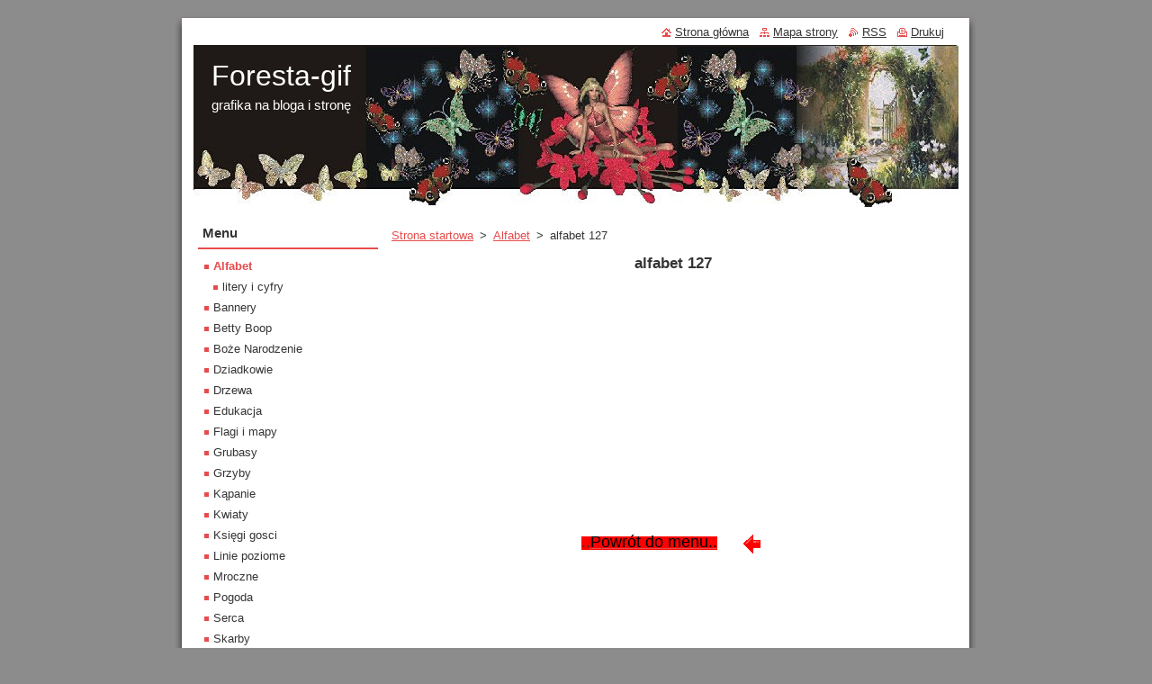

--- FILE ---
content_type: text/html; charset=UTF-8
request_url: https://foresta-gif.webnode.page/alfabet/alfabet-127/
body_size: 9146
content:
<!--[if lte IE 9]><!DOCTYPE HTML PUBLIC "-//W3C//DTD HTML 4.01 Transitional//EN" "https://www.w3.org/TR/html4/loose.dtd"><![endif]-->
<!DOCTYPE html>
<!--[if IE]><html class="ie" lang="pl"><![endif]-->
<!--[if gt IE 9]><!--> 
<html lang="pl">
<!--<![endif]-->
  <head>
    <!--[if lt IE 8]><meta http-equiv="X-UA-Compatible" content="IE=EmulateIE7"><![endif]--><!--[if IE 8]><meta http-equiv="X-UA-Compatible" content="IE=EmulateIE8"><![endif]--><!--[if IE 9]><meta http-equiv="X-UA-Compatible" content="IE=EmulateIE9"><![endif]-->
    <base href="https://foresta-gif.webnode.page/">
  <meta charset="utf-8">
  <meta name="description" content="Alfabet - gify na bloga i stronę">
  <meta name="keywords" content="gify alfabet animowane bez tła na bloga stronę, alfabet, alphabet, gify, animated, animowane, litter, litery, na bloga, na stronę">
  <meta name="generator" content="Webnode">
  <meta name="apple-mobile-web-app-capable" content="yes">
  <meta name="apple-mobile-web-app-status-bar-style" content="black">
  <meta name="format-detection" content="telephone=no">
    <link rel="icon" type="image/svg+xml" href="/favicon.svg" sizes="any">  <link rel="icon" type="image/svg+xml" href="/favicon16.svg" sizes="16x16">  <link rel="icon" href="/favicon.ico"><link rel="canonical" href="https://foresta-gif.webnode.page/alfabet/alfabet-127/">
<script type="text/javascript">(function(i,s,o,g,r,a,m){i['GoogleAnalyticsObject']=r;i[r]=i[r]||function(){
			(i[r].q=i[r].q||[]).push(arguments)},i[r].l=1*new Date();a=s.createElement(o),
			m=s.getElementsByTagName(o)[0];a.async=1;a.src=g;m.parentNode.insertBefore(a,m)
			})(window,document,'script','//www.google-analytics.com/analytics.js','ga');ga('create', 'UA-797705-6', 'auto',{"name":"wnd_header"});ga('wnd_header.set', 'dimension1', 'W1');ga('wnd_header.set', 'anonymizeIp', true);ga('wnd_header.send', 'pageview');var pageTrackerAllTrackEvent=function(category,action,opt_label,opt_value){ga('send', 'event', category, action, opt_label, opt_value)};</script>
  <link rel="alternate" type="application/rss+xml" href="https://foresta-gif.webnode.page/rss/all.xml" title="">
<!--[if lte IE 9]><style type="text/css">.cke_skin_webnode iframe {vertical-align: baseline !important;}</style><![endif]-->
    <title>alfabet 127 :: Foresta-gif</title>
    <meta name="robots" content="index, follow">
    <meta name="googlebot" content="index, follow">   
    <link href="https://d11bh4d8fhuq47.cloudfront.net/_system/skins/v8/50000520/css/style.css" rel="stylesheet" type="text/css" media="screen,projection,handheld,tv">
    <link href="https://d11bh4d8fhuq47.cloudfront.net/_system/skins/v8/50000520/css/print.css" rel="stylesheet" type="text/css" media="print">
    <script type="text/javascript" src="https://d11bh4d8fhuq47.cloudfront.net/_system/skins/v8/50000520/js/functions.js"></script>
  
				<script type="text/javascript">
				/* <![CDATA[ */
					
					if (typeof(RS_CFG) == 'undefined') RS_CFG = new Array();
					RS_CFG['staticServers'] = new Array('https://d11bh4d8fhuq47.cloudfront.net/');
					RS_CFG['skinServers'] = new Array('https://d11bh4d8fhuq47.cloudfront.net/');
					RS_CFG['filesPath'] = 'https://foresta-gif.webnode.page/_files/';
					RS_CFG['filesAWSS3Path'] = 'https://5bf6a51ce8.cbaul-cdnwnd.com/1deea7b60cbd6d5d818b7bf945a6bc53/';
					RS_CFG['lbClose'] = 'Zamknij';
					RS_CFG['skin'] = 'default';
					if (!RS_CFG['labels']) RS_CFG['labels'] = new Array();
					RS_CFG['systemName'] = 'Webnode';
						
					RS_CFG['responsiveLayout'] = 0;
					RS_CFG['mobileDevice'] = 0;
					RS_CFG['labels']['copyPasteSource'] = 'Więcej:';
					
				/* ]]> */
				</script><style type="text/css">/* <![CDATA[ */#a0avwt1mn {position: absolute;font-size: 13px !important;font-family: "Arial", helvetica, sans-serif !important;white-space: nowrap;z-index: 2147483647;-webkit-user-select: none;-khtml-user-select: none;-moz-user-select: none;-o-user-select: none;user-select: none;}#bak1fa14d609 {position: relative;top: -14px;}* html #bak1fa14d609 { top: -11px; }#bak1fa14d609 a { text-decoration: none !important; }#bak1fa14d609 a:hover { text-decoration: underline !important; }#htmfgnfk13 {z-index: 2147483647;display: inline-block !important;font-size: 16px;padding: 7px 59px 9px 59px;background: transparent url(https://d11bh4d8fhuq47.cloudfront.net/img/footer/footerButtonWebnodeHover.png?ph=5bf6a51ce8) top left no-repeat;height: 18px;cursor: pointer;}* html #htmfgnfk13 { height: 36px; }#htmfgnfk13:hover { background: url(https://d11bh4d8fhuq47.cloudfront.net/img/footer/footerButtonWebnode.png?ph=5bf6a51ce8) top left no-repeat; }#cccacrw410c19 { display: none; }#i7b68f803m {z-index: 3000;text-align: left !important;position: absolute;height: 88px;font-size: 13px !important;color: #ffffff !important;font-family: "Arial", helvetica, sans-serif !important;overflow: hidden;cursor: pointer;}#i7b68f803m a {color: #ffffff !important;}#b6tk66ugfie82 {color: #36322D !important;text-decoration: none !important;font-weight: bold !important;float: right;height: 31px;position: absolute;top: 19px;right: 15px;cursor: pointer;}#dnmq34b100pp0 { float: right; padding-right: 27px; display: block; line-height: 31px; height: 31px; background: url(https://d11bh4d8fhuq47.cloudfront.net/img/footer/footerButton.png?ph=5bf6a51ce8) top right no-repeat; white-space: nowrap; }#hb8hi222 { position: relative; left: 1px; float: left; display: block; width: 15px; height: 31px; background: url(https://d11bh4d8fhuq47.cloudfront.net/img/footer/footerButton.png?ph=5bf6a51ce8) top left no-repeat; }#b6tk66ugfie82:hover { color: #36322D !important; text-decoration: none !important; }#b6tk66ugfie82:hover #dnmq34b100pp0 { background: url(https://d11bh4d8fhuq47.cloudfront.net/img/footer/footerButtonHover.png?ph=5bf6a51ce8) top right no-repeat; }#b6tk66ugfie82:hover #hb8hi222 { background: url(https://d11bh4d8fhuq47.cloudfront.net/img/footer/footerButtonHover.png?ph=5bf6a51ce8) top left no-repeat; }#biifjkj6bh {padding-right: 11px;padding-right: 11px;float: right;height: 60px;padding-top: 18px;background: url(https://d11bh4d8fhuq47.cloudfront.net/img/footer/footerBubble.png?ph=5bf6a51ce8) top right no-repeat;}#die2okrg7hi {float: left;width: 18px;height: 78px;background: url(https://d11bh4d8fhuq47.cloudfront.net/img/footer/footerBubble.png?ph=5bf6a51ce8) top left no-repeat;}* html #htmfgnfk13 { filter: progid:DXImageTransform.Microsoft.AlphaImageLoader(src='https://d11bh4d8fhuq47.cloudfront.net/img/footer/footerButtonWebnode.png?ph=5bf6a51ce8'); background: transparent; }* html #htmfgnfk13:hover { filter: progid:DXImageTransform.Microsoft.AlphaImageLoader(src='https://d11bh4d8fhuq47.cloudfront.net/img/footer/footerButtonWebnodeHover.png?ph=5bf6a51ce8'); background: transparent; }* html #biifjkj6bh { height: 78px; background-image: url(https://d11bh4d8fhuq47.cloudfront.net/img/footer/footerBubbleIE6.png?ph=5bf6a51ce8);  }* html #die2okrg7hi { background-image: url(https://d11bh4d8fhuq47.cloudfront.net/img/footer/footerBubbleIE6.png?ph=5bf6a51ce8);  }* html #dnmq34b100pp0 { background-image: url(https://d11bh4d8fhuq47.cloudfront.net/img/footer/footerButtonIE6.png?ph=5bf6a51ce8); }* html #hb8hi222 { background-image: url(https://d11bh4d8fhuq47.cloudfront.net/img/footer/footerButtonIE6.png?ph=5bf6a51ce8); }* html #b6tk66ugfie82:hover #rbcGrSigTryButtonRight { background-image: url(https://d11bh4d8fhuq47.cloudfront.net/img/footer/footerButtonHoverIE6.png?ph=5bf6a51ce8);  }* html #b6tk66ugfie82:hover #rbcGrSigTryButtonLeft { background-image: url(https://d11bh4d8fhuq47.cloudfront.net/img/footer/footerButtonHoverIE6.png?ph=5bf6a51ce8);  }/* ]]> */</style><script type="text/javascript" src="https://d11bh4d8fhuq47.cloudfront.net/_system/client/js/compressed/frontend.package.1-3-108.js?ph=5bf6a51ce8"></script><style type="text/css"></style></head>  
  <body>  
    <div id="body_bg">      
      <div id="site">      
        <div id="site_top">
        
          <div id="nonFooter">
          
            <!-- HEADER -->          
            <div id="header">  
              <div id="header_box">     
                <div class="illustration">
                  <div id="logozone">               
                    <div id="logo"><a href="home/" title="Przejdź do strony głównej."><span id="rbcSystemIdentifierLogo">Foresta-gif</span></a></div>          
                    <p id="moto"><span id="rbcCompanySlogan" class="rbcNoStyleSpan">grafika na bloga i stronę</span></p>
                  </div>
                  <img src="https://5bf6a51ce8.cbaul-cdnwnd.com/1deea7b60cbd6d5d818b7bf945a6bc53/200000193-3e1df3e996/gifgota6.jpg?ph=5bf6a51ce8" width="850" height="180" alt="">                </div>
              </div>   
            </div>            
            <!-- /HEADER -->
            
            <!-- MAIN -->
            <div id="main"> 
                                  
              <div id="mainContent">
              
                <!-- CONTENT -->
                <div id="content">
                
                  <!-- NAVIGATOR -->
                  <div id="pageNavigator" class="rbcContentBlock">        <div class="navigator">                       <a class="navFirstPage" href="/home/">Strona startowa</a>      <span><span> &gt; </span></span>          <a href="/alfabet/">Alfabet</a>      <span><span> &gt; </span></span>          <span id="navCurrentPage">alfabet 127</span>               </div>              <div class="cleaner"><!-- / --></div>        </div>                  <!-- /NAVIGATOR -->
                
                  
								
			<div class="box">
        <div class="box_content">

		<center>
	<h1>
		alfabet 127</h1>
	<p>
		<br />
		<img alt="" src="https://img.webme.com/pic/f/foresta5/zwierzeta-do-a127.jpg" /></p>
	<p>
		&nbsp;</p>
	<table>
		<tbody>
			<tr>
				<td>
					<img alt="" src="https://img.webme.com/pic/f/foresta5/alfabet-127-1.gif" td="" /></td>
				<td style="text-align: center;">
					<img alt="" src="https://img.webme.com/pic/f/foresta5/alfabet-127-2.gif" /></td>
				<td>
					<img alt="" src="https://img.webme.com/pic/f/foresta5/alfabet-127-3.gif" /></td>
				<td>
					<img alt="" src="https://img.webme.com/pic/f/foresta5/alfabet-127-4.gif" /></td>
			</tr>
			<tr>
				<td style="text-align: center;">
					<img alt="" src="https://img.webme.com/pic/f/foresta5/alfabet-127-5.gif" td="" /></td>
				<td style="text-align: center;">
					<img alt="" src="https://img.webme.com/pic/f/foresta5/alfabet-127-6.gif" /></td>
				<td>
					<img alt="" src="https://img.webme.com/pic/f/foresta5/alfabet-127-7.gif" /></td>
				<td>
					<img alt="" src="https://img.webme.com/pic/f/foresta5/alfabet-127-8.gif" /></td>
			</tr>
			<tr>
				<td style="text-align: center;">
					<img alt="" src="https://img.webme.com/pic/f/foresta5/alfabet-127-9.gif" td="" /></td>
				<td style="text-align: center;">
					<img alt="" src="https://img.webme.com/pic/f/foresta5/alfabet-127-0.gif" /></td>
				<td>
					&nbsp;</td>
				<td style="text-align: center;">
					&nbsp;</td>
			</tr>
		</tbody>
	</table>
	<br />
	<table>
		<tbody>
			<tr>
				<td>
					<img alt="" src="https://img.webme.com/pic/f/foresta5/alfabet-127-a.gif" td="" /></td>
				<td style="text-align: center;">
					<img alt="" src="https://img.webme.com/pic/f/foresta5/alfabet-127-b.gif" /></td>
				<td>
					<img alt="" src="https://img.webme.com/pic/f/foresta5/alfabet-127-c.gif" /></td>
				<td>
					<img alt="" src="https://img.webme.com/pic/f/foresta5/alfabet-127-d.gif" /></td>
			</tr>
			<tr>
				<td style="text-align: center;">
					<img alt="" src="https://img.webme.com/pic/f/foresta5/alfabet-127-e.gif" td="" /></td>
				<td style="text-align: center;">
					<img alt="" src="https://img.webme.com/pic/f/foresta5/alfabet-127-f.gif" /></td>
				<td>
					<img alt="" src="https://img.webme.com/pic/f/foresta5/alfabet-127-g.gif" /></td>
				<td>
					<img alt="" src="https://img.webme.com/pic/f/foresta5/alfabet-127-h.gif" /></td>
			</tr>
			<tr>
				<td style="text-align: center;">
					<img alt="" src="https://img.webme.com/pic/f/foresta5/alfabet-127-i.gif" td="" /></td>
				<td style="text-align: center;">
					<img alt="" src="https://img.webme.com/pic/f/foresta5/alfabet-127-j.gif" /></td>
				<td>
					<img alt="" src="https://img.webme.com/pic/f/foresta5/alfabet-127-k.gif" /></td>
				<td style="text-align: center;">
					<img alt="" src="https://img.webme.com/pic/f/foresta5/alfabet-127-l.gif" /></td>
			</tr>
			<tr>
				<td>
					<img alt="" src="https://img.webme.com/pic/f/foresta5/alfabet-127-m.gif" td="" /></td>
				<td style="text-align: center;">
					<img alt="" src="https://img.webme.com/pic/f/foresta5/alfabet-127-n.gif" /></td>
				<td>
					<img alt="" src="https://img.webme.com/pic/f/foresta5/alfabet-127-o.gif" /></td>
				<td>
					<img alt="" src="https://img.webme.com/pic/f/foresta5/alfabet-127-p.gif" /></td>
			</tr>
			<tr>
				<td>
					<img alt="" src="https://img.webme.com/pic/f/foresta5/alfabet-127-q.gif" td="" /></td>
				<td style="text-align: center;">
					<img alt="" src="https://img.webme.com/pic/f/foresta5/alfabet-127-r.gif" /></td>
				<td style="text-align: center;">
					<img alt="" src="https://img.webme.com/pic/f/foresta5/alfabet-127-s.gif" /></td>
				<td>
					<img alt="" src="https://img.webme.com/pic/f/foresta5/alfabet-127-t.gif" /></td>
			</tr>
			<tr>
				<td>
					<img alt="" src="https://img.webme.com/pic/f/foresta5/alfabet-127-u.gif" td="" /></td>
				<td>
					<img alt="" src="https://img.webme.com/pic/f/foresta5/alfabet-127-w.gif" /></td>
				<td>
					<img alt="" src="https://img.webme.com/pic/f/foresta5/alfabet-127-x.gif" /></td>
				<td>
					<img alt="" src="https://img.webme.com/pic/f/foresta5/alfabet-127-y.gif" /></td>
			</tr>
			<tr>
				<td>
					<img alt="" src="https://img.webme.com/pic/f/foresta5/alfabet-127-z.gif" td="" /></td>
				<td>
					&nbsp;</td>
				<td>
					&nbsp;</td>
				<td>
					&nbsp;</td>
			</tr>
		</tbody>
	</table>
	<br />
	<span style="background-color: #ff0000"><font size="4">..<a href="http://foresta-gif.webnode.com/alfabet/strona-7/" rel="nofollow" target="_self"><span style="color: #000000">Powrót do menu..</span></a></font></span>&nbsp;&nbsp;<img align="absMiddle" alt="" height="21" src="https://5bf6a51ce8.cbaul-cdnwnd.com/1deea7b60cbd6d5d818b7bf945a6bc53/200000164-5f99c6013d/LeftArrowAnimated-1.gif" width="35" /><br />
	&nbsp;
	<p>
		&nbsp;</p>
</center>

                       
        </div>
      </div>
      
      <div class="cleaner"><!-- / --></div>

		                
                </div>
                <!-- /CONTENT -->
                
              </div>
              
              <!-- SIDEBAR -->
              <div id="sidebar">              
                <div id="sidebar_content">
                
                  <!-- MENU -->  
                  


		  <div class="box">	
        <div class="box_title"><h2>Menu</h2></div>
        <div class="box_content">

		<ul class="menu">
	<li class="open first selected">
  
      <a href="/alfabet/">
    
      Alfabet
      
  </a>
  
  
	<ul class="level1">
		<li class="first last">
  
      <a href="/alfabet/litery-i-cyfry/">
    
      litery i cyfry
      
  </a>
  
  </li>
	</ul>
	</li>
	<li>
  
      <a href="/bannery/">
    
      Bannery
      
  </a>
  
  </li>
	<li>
  
      <a href="/betty-boop/">
    
      Betty Boop
      
  </a>
  
  </li>
	<li>
  
      <a href="/bo%c5%bce-narodzenie/">
    
      Boże Narodzenie
      
  </a>
  
  </li>
	<li>
  
      <a href="/dziadkowie/">
    
      Dziadkowie
      
  </a>
  
  </li>
	<li>
  
      <a href="/drzewa/">
    
      Drzewa
      
  </a>
  
  </li>
	<li>
  
      <a href="/edukacja/">
    
      Edukacja
      
  </a>
  
  </li>
	<li>
  
      <a href="/flagi-i-mapy/">
    
      Flagi i mapy
      
  </a>
  
  </li>
	<li>
  
      <a href="/grubasy/">
    
      Grubasy
      
  </a>
  
  </li>
	<li>
  
      <a href="/grzyby/">
    
      Grzyby
      
  </a>
  
  </li>
	<li>
  
      <a href="/k%c4%85panie/">
    
      Kąpanie
      
  </a>
  
  </li>
	<li>
  
      <a href="/kwiaty/">
    
      Kwiaty
      
  </a>
  
  </li>
	<li>
  
      <a href="/ksi%c4%99gi%20gosci/">
    
      Księgi gosci
      
  </a>
  
  </li>
	<li>
  
      <a href="/linie-poziome/">
    
      Linie poziome
      
  </a>
  
  </li>
	<li>
  
      <a href="/mroczne/">
    
      Mroczne
      
  </a>
  
  </li>
	<li>
  
      <a href="/pogoda/">
    
      Pogoda
      
  </a>
  
  </li>
	<li>
  
      <a href="/serca/">
    
      Serca
      
  </a>
  
  </li>
	<li>
  
      <a href="/skarby/">
    
      Skarby
      
  </a>
  
  </li>
	<li>
  
      <a href="/sen/">
    
      Sen
      
  </a>
  
  </li>
	<li>
  
      <a href="/syreny/">
    
      Syreny
      
  </a>
  
  </li>
	<li>
  
      <a href="/t%c5%82a/">
    
      Tła
      
  </a>
  
  </li>
	<li>
  
      <a href="/ubrania-i-dodatki/">
    
      Ubrania i dodatki
      
  </a>
  
  </li>
	<li>
  
      <a href="/w-budowie/">
    
      W budowie
      
  </a>
  
  </li>
	<li>
  
      <a href="/wisiory/">
    
      Wisiory
      
  </a>
  
  </li>
	<li>
  
      <a href="/zakaz-palenia/">
    
      Zakaz palenia
      
  </a>
  
  </li>
	<li>
  
      <a href="/zawody/">
    
      Zawody
      
  </a>
  
  </li>
	<li>
  
      <a href="/zodiak/">
    
      Zodiak
      
  </a>
  
  </li>
	<li>
  
      <a href="/zodiak-2/">
    
      Zodiak 2
      
  </a>
  
  </li>
	<li>
  
      <a href="/zwierz%c4%99ta/">
    
      Zwierzęta
      
  </a>
  
  </li>
	<li>
  
      <a href="/kolorystyka-strony/">
    
      Kolorystyka strony
      
  </a>
  
  </li>
	<li>
  
      <a href="/paleta-kolorow/">
    
      Paleta kolorów
      
  </a>
  
  </li>
	<li>
  
      <a href="/nawigacja/">
    
      Nawigacja
      
  </a>
  
  </li>
	<li>
  
      <a href="/wiersze-do-pami%c4%99tnika/">
    
      Wiersze do pamiętnika
      
  </a>
  
  </li>
	<li>
  
      <a href="/s%c5%82owniki/">
    
      Słowniki
      
  </a>
  
  </li>
	<li>
  
      <a href="/napisz-do-nas/">
    
      Napisz do nas
      
  </a>
  
  </li>
	<li>
  
      <a href="/ksi%c4%85%c5%bcka%20odwiedzin/">
    
      Książka odwiedzin
      
  </a>
  
  </li>
	<li>
  
      <a href="/galeria/">
    
      Galeria
      
  </a>
  
  </li>
	<li class="last">
  
      <a href="/wymiana-linkami/">
    
      Wymiana linkami
      
  </a>
  
  </li>
</ul>

        </div>
			</div>

					    
                  <!-- /MENU -->
                  
                  

		  <div class="box">            
        <div class="box_title"><h2>Wyszukiwanie</h2></div>            
        <div class="box_content">

		<form action="/search/" method="get" id="fulltextSearch">
		
		    <label for="fulltextSearchText" class="hidden">Wyszukiwanie</label>
      	<input type="text" id="fulltextSearchText" name="text"><br />
      	<span><input class="submit" type="submit" value="Szukaj"></span>
				<div class="cleaner"><!-- / --></div>

		</form>

		    </div>
      </div>

		 
                  
                  			          
          
                  
								
			<div class="box">
        <div class="box_content">

		<p style="text-align: center;"><img alt="" height="132" src="https://5bf6a51ce8.cbaul-cdnwnd.com/1deea7b60cbd6d5d818b7bf945a6bc53/200000352-8d78b8e734/263376_455604147858766_1849065406_n.jpg" width="132"></p>
<p style="text-align: center;"><a href="http://www.budmajster.abc24.pl/default.asp?kat=94700" rel="nofollow" target="_blank"><img alt="" src="https://5bf6a51ce8.cbaul-cdnwnd.com/1deea7b60cbd6d5d818b7bf945a6bc53/200000356-afbacb1ae6/banner-poduszki3.jpg" width="200"></a></p>
<center>
	<table border="1" cellpadding="2" cellspacing="2" style="text-align: left; width: 180px;">
		<tbody>
			<tr>
				<td style="height: 180px;"><a href="http://www.budmajster.abc24.pl/default.asp?kat=22384&amp;pro=245994" rel="nofollow" target="_blank"><img src="https://img.webme.com/pic/b/budmajster-forsale/dipol180.jpg"></a></td>
			</tr>
			<tr align="center">
				<td style="background-color: rgb(204, 255, 255); text-align: center; ">
				<p><a href="http://www.budmajster.abc24.pl/default.asp?kat=22384&amp;pro=245994" rel="nofollow" target="_blank"><big style="color: rgb(255, 255, 0);"><span style="font-size:18px;"><big style="color: rgb(255, 0, 0);"><big><span style="font-weight: bold; font-family: 'Arial Black'; ">WIESZAKI</span></big></big></span></big></a><br style="font-weight: bold; font-family: Arial Black;">
				<big style="color: rgb(255, 255, 0);"><a href="http://www.budmajster.abc24.pl/default.asp?kat=22384&amp;pro=245994" rel="nofollow" target="_blank"><strong><span style="font-size:16px;"><span style="font-weight: bold; font-family: 'Arial Black'; color: rgb(47, 78, 130); ">ŁAZIENKOWE</span></span></strong></a></big><br>
				<span style="font-size:14px;"><span style="font-family: Arial; font-weight: bold; ">plastikowe</span></span><span style="font-family: Arial; font-weight: bold;"><span style="font-size:14px;"> - metalowe<br>
				<a href="http://www.budmajster.abc24.pl/default.asp?kat=22384&amp;pro=245994" rel="nofollow" target="_blank">estetyczne - tanie</a></span></span></p>
				<p><a href="http://www.budmajster.abc24.pl/default.asp?kat=22384&amp;pro=245994" rel="nofollow" target="_blank"><span style="font-family: Arial; font-weight: bold;"><span style="font-size:14px;"><small style="color: rgb(255, 0, 0);">sprzedaż wysyłkowa</small></span></span></a></p>
				</td>
			</tr>
		</tbody>
	</table>
</center>
<center>
	<p><a href="http://www.budmajster.abc24.pl/default.asp?kat=22470" rel="nofollow" target="_blank"><img alt="" height="150" src="https://5bf6a51ce8.cbaul-cdnwnd.com/1deea7b60cbd6d5d818b7bf945a6bc53/200000273-e0396e133a/drzwiczki-banner8.gif" width="180"></a></p>
</center>


                       
        </div>
      </div>
      
      <div class="cleaner"><!-- / --></div>

		
								
			<div class="box">
        <div class="box_content">

		<center>
<!--************CODE GEOCOUNTER************-->
<script type="text/javascript" src="https://geoloc11.geovisite.com/private/geocounter.js?compte=642746556315"></script>
<noscript>
<a href="http://www.geovisite.com/zoom.php" rel="nofollow"  target="_blank"><img src="https://geoloc11.geovisite.com/private/geocounter.php?compte=642746556315" border="0" alt="widget"></a>
<br>Please do not change this code for a perfect fonctionality of your counter
<a href="http://www.geovisite.com/" rel="nofollow">widget</a>
</noscript>
<br><a href="http://www.geovisite.com/en/" rel="nofollow">web page counter</a>
<!--************END CODE GEOCOUNTER************-->

</center>
<p>&#160;</p>
                       
        </div>
      </div>
      
      <div class="cleaner"><!-- / --></div>

		        
                  
								
			<div class="box">
        <div class="box_content">

		<center>
	<p>
		<a href="http://www.licz.pl/" rel="nofollow" target="_blank"><img alt="Darmowe Liczniki dla Twoich stron! WWW.LICZ.PL" border="0" height="64" src="https://www.licz.pl/image/button-2b.gif" width="150" /></a><br />
		od 25-07-2011<br />
		<a href="http://www.licz.pl" rel="nofollow" title="Darmowe Liczniki"><font color="#000000"><script src="https://www.licz.pl/counter.php?name=TUTAJ&start=5"></script></font></a><a href="http://www.licz.pl" rel="nofollow"><img alt="" border="0" height="5" src="https://www.licz.pl/donotalterthecode.gif" width="5" /></a></p>
</center>

                       
        </div>
      </div>
      
      <div class="cleaner"><!-- / --></div>

		  
    
                </div>            
              </div>
              <!-- /SIDEBAR -->
            
              <hr class="cleaner">
            
            </div>
            <!-- /MAIN -->
            
            <div id="header_link">          
              <table><tr><td>
                 <div class="link">                             
                   <span class="homepage"><a href="home/" title="Przejdź do strony głównej.">Strona główna</a></span>            
                   <span class="sitemap"><a href="/sitemap/" title="Przejdź do mapy strony.">Mapa strony</a></span>
                   <span class="rss"><a href="/rss/" title="Kanały RSS">RSS</a></span>
                   <span class="print"><a href="#" onclick="window.print(); return false;" title="Wydrukuj stronę">Drukuj</a></span>
                 </div>
               </td><td>
                 <div class="lang">               
                   <div id="languageSelect"></div>			            
                 </div>
               </td></tr></table>
            </div>
        
          </div>
          
          <!-- FOOTER -->
          <div id="footer">          
            <div id="footer_content">             
              <span id="rbcFooterText" class="rbcNoStyleSpan">Foresta-gif © 2011 Wszystkie prawa zastrzeżone.</span> | <span class="rbcSignatureText"><a rel="nofollow" href="https://pl.webnode.com?utm_source=text&amp;utm_medium=footer&amp;utm_campaign=free1">Załóż własną stronę internetową za darmo</a><a id="htmfgnfk13" rel="nofollow" href="https://pl.webnode.com?utm_source=button&amp;utm_medium=footer&amp;utm_campaign=free1"><span id="cccacrw410c19">Webnode</span></a></span>            
            </div>        
          </div>
          <!-- /FOOTER -->
          
        </div>
      </div>    
    </div>
  
  
    <script type="text/javascript">
		/* <![CDATA[ */

			RubicusFrontendIns.addObserver
			({

				onContentChange: function ()
        {
          RubicusFrontendIns.faqInit('faq', 'answerBlock');
        },

				onStartSlideshow: function()
				{
					$('slideshowControl').innerHTML	= '<span>Zatrzymaj prezentację<'+'/span>';
					$('slideshowControl').title			= 'Zatrzymaj automatyczne przeglądanie obrazów';
					$('slideshowControl').onclick		= RubicusFrontendIns.stopSlideshow.bind(RubicusFrontendIns);
				},

				onStopSlideshow: function()
				{
					$('slideshowControl').innerHTML	= '<span>Uruchom prezentację<'+'/span>';
					$('slideshowControl').title			= 'Uruchom automatyczne przeglądanie obrazów';
					$('slideshowControl').onclick		= RubicusFrontendIns.startSlideshow.bind(RubicusFrontendIns);
				},

				onShowImage: function()
				{
					if (RubicusFrontendIns.isSlideshowMode())
					{
						$('slideshowControl').innerHTML	= '<span>Zatrzymaj prezentację<'+'/span>';
						$('slideshowControl').title			= 'Zatrzymaj automatyczne przeglądanie obrazów';
						$('slideshowControl').onclick		= RubicusFrontendIns.stopSlideshow.bind(RubicusFrontendIns);
					}
				}

			 });

			  RubicusFrontendIns.faqInit('faq', 'answerBlock');

			  RubicusFrontendIns.addFileToPreload('https://d11bh4d8fhuq47.cloudfront.net/_system/skins/v8/50000520/img/loading.gif');
			  RubicusFrontendIns.addFileToPreload('https://d11bh4d8fhuq47.cloudfront.net/_system/skins/v8/50000520/img/faq_close.png');
			  
  		/* ]]> */
  	 </script>
  
  <div id="rbcFooterHtml"></div><div style="display: none;" id="a0avwt1mn"><span id="bak1fa14d609">&nbsp;</span></div><div id="i7b68f803m" style="display: none;"><a href="https://pl.webnode.com?utm_source=window&amp;utm_medium=footer&amp;utm_campaign=free1" rel="nofollow"><div id="die2okrg7hi"><!-- / --></div><div id="biifjkj6bh"><div><strong id="h1f7mf7e3g08">Strona dostarczana przez Webnode</strong><br /><span id="bndodsm6m">Uruchom własną stronę za darmo!</span></div><span id="b6tk66ugfie82"><span id="hb8hi222"><!-- / --></span><span id="dnmq34b100pp0">Zacznij tutaj</span></span></div></a></div><script type="text/javascript">/* <![CDATA[ */var ejbnc5f3bc6 = {sig: $('a0avwt1mn'),prefix: $('bak1fa14d609'),btn : $('htmfgnfk13'),win : $('i7b68f803m'),winLeft : $('die2okrg7hi'),winLeftT : $('h5fb30398eff7'),winLeftB : $('hb8210ut5l0a'),winRght : $('biifjkj6bh'),winRghtT : $('e9m2k504o9m'),winRghtB : $('ek6fx3'),tryBtn : $('b6tk66ugfie82'),tryLeft : $('hb8hi222'),tryRght : $('dnmq34b100pp0'),text : $('bndodsm6m'),title : $('h1f7mf7e3g08')};ejbnc5f3bc6.sig.appendChild(ejbnc5f3bc6.btn);var ffa8lmi4c7kn7=0,a2f9rp53foan=0,a970d35a1=0,h2ebdc0b144,aj64leu1975h8=$$('.rbcSignatureText')[0],d8c2bhe9hk8j4c=false,e5lfssnb57e2;function a9qcge026d962g6(){if (!d8c2bhe9hk8j4c && pageTrackerAllTrackEvent){pageTrackerAllTrackEvent('Signature','Window show - web',ejbnc5f3bc6.sig.getElementsByTagName('a')[0].innerHTML);d8c2bhe9hk8j4c=true;}ejbnc5f3bc6.win.show();a970d35a1=ejbnc5f3bc6.tryLeft.offsetWidth+ejbnc5f3bc6.tryRght.offsetWidth+1;ejbnc5f3bc6.tryBtn.style.width=parseInt(a970d35a1)+'px';ejbnc5f3bc6.text.parentNode.style.width = '';ejbnc5f3bc6.winRght.style.width=parseInt(20+a970d35a1+Math.max(ejbnc5f3bc6.text.offsetWidth,ejbnc5f3bc6.title.offsetWidth))+'px';ejbnc5f3bc6.win.style.width=parseInt(ejbnc5f3bc6.winLeft.offsetWidth+ejbnc5f3bc6.winRght.offsetWidth)+'px';var wl=ejbnc5f3bc6.sig.offsetLeft+ejbnc5f3bc6.btn.offsetLeft+ejbnc5f3bc6.btn.offsetWidth-ejbnc5f3bc6.win.offsetWidth+12;if (wl<10){wl=10;}ejbnc5f3bc6.win.style.left=parseInt(wl)+'px';ejbnc5f3bc6.win.style.top=parseInt(a2f9rp53foan-ejbnc5f3bc6.win.offsetHeight)+'px';clearTimeout(h2ebdc0b144);}function lc18f007dx9g(){h2ebdc0b144=setTimeout('ejbnc5f3bc6.win.hide()',1000);}function e9hddc4d1c3ah(){var ph = RubicusFrontendIns.photoDetailHandler.lightboxFixed?document.getElementsByTagName('body')[0].offsetHeight/2:RubicusFrontendIns.getPageSize().pageHeight;ejbnc5f3bc6.sig.show();ffa8lmi4c7kn7=0;a2f9rp53foan=0;if (aj64leu1975h8&&aj64leu1975h8.offsetParent){var obj=aj64leu1975h8;do{ffa8lmi4c7kn7+=obj.offsetLeft;a2f9rp53foan+=obj.offsetTop;} while (obj = obj.offsetParent);}if ($('rbcFooterText')){ejbnc5f3bc6.sig.style.color = $('rbcFooterText').getStyle('color');ejbnc5f3bc6.sig.getElementsByTagName('a')[0].style.color = $('rbcFooterText').getStyle('color');}ejbnc5f3bc6.sig.style.width=parseInt(ejbnc5f3bc6.prefix.offsetWidth+ejbnc5f3bc6.btn.offsetWidth)+'px';if (ffa8lmi4c7kn7<0||ffa8lmi4c7kn7>document.body.offsetWidth){ffa8lmi4c7kn7=(document.body.offsetWidth-ejbnc5f3bc6.sig.offsetWidth)/2;}{ejbnc5f3bc6.sig.style.left=parseInt(ffa8lmi4c7kn7)+'px';}if (a2f9rp53foan<=0 || RubicusFrontendIns.photoDetailHandler.lightboxFixed){a2f9rp53foan=ph-5-ejbnc5f3bc6.sig.offsetHeight;}ejbnc5f3bc6.sig.style.top=parseInt(a2f9rp53foan-5)+'px';}function f9ee0h8vjwul(){if (e5lfssnb57e2){clearTimeout(e5lfssnb57e2);}e5lfssnb57e2 = setTimeout('e9hddc4d1c3ah()', 10);}Event.observe(window,'load',function(){if (ejbnc5f3bc6.win&&ejbnc5f3bc6.btn){if (aj64leu1975h8){if (aj64leu1975h8.getElementsByTagName("a").length > 0){ejbnc5f3bc6.prefix.innerHTML = aj64leu1975h8.innerHTML + '&nbsp;';}else{ejbnc5f3bc6.prefix.innerHTML = '<a href="https://www.webnode.page?utm_source=text&amp;utm_medium=footer&amp;utm_content=pl-web-0&amp;utm_campaign=signature" rel="nofollow">'+aj64leu1975h8.innerHTML + '</a>&nbsp;';}aj64leu1975h8.style.visibility='hidden';}else{if (pageTrackerAllTrackEvent){pageTrackerAllTrackEvent('Signature','Missing rbcSignatureText','foresta-gif.webnode.page');}}e9hddc4d1c3ah();setTimeout(e9hddc4d1c3ah, 500);setTimeout(e9hddc4d1c3ah, 1000);setTimeout(e9hddc4d1c3ah, 5000);Event.observe(ejbnc5f3bc6.btn,'mouseover',a9qcge026d962g6);Event.observe(ejbnc5f3bc6.win,'mouseover',a9qcge026d962g6);Event.observe(ejbnc5f3bc6.btn,'mouseout',lc18f007dx9g);Event.observe(ejbnc5f3bc6.win,'mouseout',lc18f007dx9g);Event.observe(ejbnc5f3bc6.win,'click',function(){if (pageTrackerAllTrackEvent){pageTrackerAllTrackEvent('Signature','Window click - web','Strona dostarczana przez Webnode',0);}document/*g3ie09m3g*/.location.href='https://pl.webnode.com?utm_source=window&utm_medium=footer&utm_content=pl-web-0&utm_campaign=signature';});Event.observe(window, 'resize', f9ee0h8vjwul);Event.observe(document.body, 'resize', f9ee0h8vjwul);RubicusFrontendIns.addObserver({onResize: f9ee0h8vjwul});RubicusFrontendIns.addObserver({onContentChange: f9ee0h8vjwul});RubicusFrontendIns.addObserver({onLightboxUpdate: e9hddc4d1c3ah});Event.observe(ejbnc5f3bc6.btn, 'click', function(){if (pageTrackerAllTrackEvent){pageTrackerAllTrackEvent('Signature','Button click - web',ejbnc5f3bc6.sig.getElementsByTagName('a')[0].innerHTML);}});Event.observe(ejbnc5f3bc6.tryBtn, 'click', function(){if (pageTrackerAllTrackEvent){pageTrackerAllTrackEvent('Signature','Try Button click - web','Strona dostarczana przez Webnode',0);}});}});RubicusFrontendIns.addFileToPreload('https://d11bh4d8fhuq47.cloudfront.net/img/footer/footerButtonWebnode.png?ph=5bf6a51ce8');RubicusFrontendIns.addFileToPreload('https://d11bh4d8fhuq47.cloudfront.net/img/footer/footerButton.png?ph=5bf6a51ce8');RubicusFrontendIns.addFileToPreload('https://d11bh4d8fhuq47.cloudfront.net/img/footer/footerButtonHover.png?ph=5bf6a51ce8');RubicusFrontendIns.addFileToPreload('https://d11bh4d8fhuq47.cloudfront.net/img/footer/footerBubble.png?ph=5bf6a51ce8');if (Prototype.Browser.IE){RubicusFrontendIns.addFileToPreload('https://d11bh4d8fhuq47.cloudfront.net/img/footer/footerBubbleIE6.png?ph=5bf6a51ce8');RubicusFrontendIns.addFileToPreload('https://d11bh4d8fhuq47.cloudfront.net/img/footer/footerButtonHoverIE6.png?ph=5bf6a51ce8');}RubicusFrontendIns.copyLink = 'https://www.webnode.page';RS_CFG['labels']['copyPasteBackLink'] = 'Stwórz własną stronę gratis:';/* ]]> */</script><script type="text/javascript">var keenTrackerCmsTrackEvent=function(id){if(typeof _jsTracker=="undefined" || !_jsTracker){return false;};try{var name=_keenEvents[id];var keenEvent={user:{u:_keenData.u,p:_keenData.p,lc:_keenData.lc,t:_keenData.t},action:{identifier:id,name:name,category:'cms',platform:'WND1',version:'2.1.157'},browser:{url:location.href,ua:navigator.userAgent,referer_url:document.referrer,resolution:screen.width+'x'+screen.height,ip:'74.7.227.28'}};_jsTracker.jsonpSubmit('PROD',keenEvent,function(err,res){});}catch(err){console.log(err)};};</script></body>
</html>